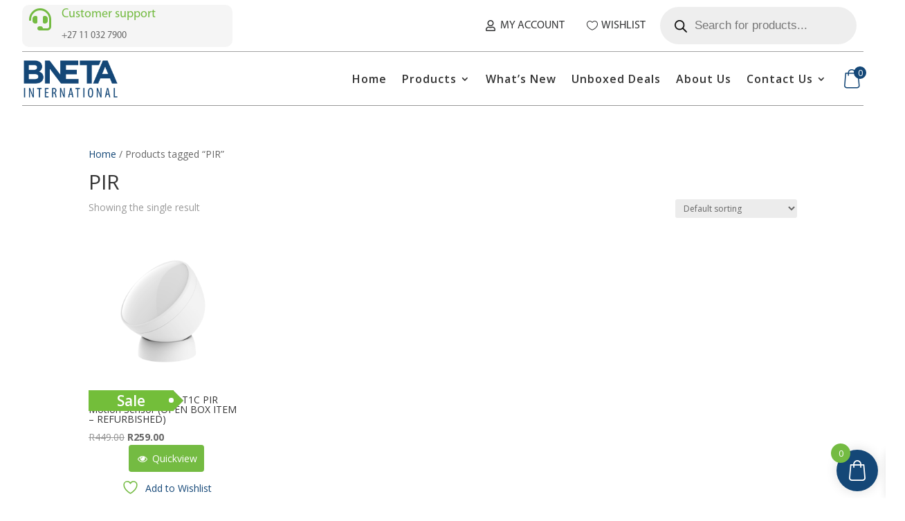

--- FILE ---
content_type: text/css
request_url: https://www.bneta.co.za/wp-content/et-cache/24640/et-core-unified-cpt-24640.min.css?ver=1769089457
body_size: 108
content:
.et_mobile_menu{overflow:scroll!important;max-height:80vh}.et-menu-nav li.mega-menu>ul{width:60%;margin-left:260px}@font-face{font-family:"Myriad";font-display:swap;src:url("https://www.bneta.co.za/wp-content/uploads/et-fonts/MYRIADPRO-REGULAR.otf") format("opentype")}

--- FILE ---
content_type: text/css
request_url: https://www.bneta.co.za/wp-content/et-cache/24640/et-core-unified-cpt-deferred-24640.min.css?ver=1769089457
body_size: 1749
content:
@font-face{font-family:"Myriad";font-display:swap;src:url("https://www.bneta.co.za/wp-content/uploads/et-fonts/MYRIADPRO-REGULAR.otf") format("opentype")}.et-db #et-boc .et-l .et_pb_section_0_tb_header.et_pb_section,.et-db #et-boc .et-l .et_pb_section_1_tb_header.et_pb_section{padding-top:0px;padding-bottom:0px;margin-top:0px;margin-bottom:0px}.et-db #et-boc .et-l .et_pb_section_0_tb_header,.et-db #et-boc .et-l .et_pb_section_1_tb_header{z-index:500;position:relative}.et-db #et-boc .et-l .et_pb_row_0_tb_header,.et-db #et-boc .et-l .et_pb_row_1_tb_header{border-bottom-width:1px;border-bottom-color:rgba(51,51,51,0.45);margin:auto}.et-db #et-boc .et-l .et_pb_row_0_tb_header.et_pb_row,.et-db #et-boc .et-l .et_pb_row_1_tb_header.et_pb_row{padding-top:0px!important;padding-bottom:0px!important;padding-top:0px;padding-bottom:0px}.et-db #et-boc .et-l .et_pb_row_0_tb_header,body.et-db #page-container .et-db #et-boc .et-l #et-boc .et-l .et_pb_row_0_tb_header.et_pb_row,body.et_pb_pagebuilder_layout.single.et-db #page-container #et-boc .et-l #et-boc .et-l .et_pb_row_0_tb_header.et_pb_row,body.et_pb_pagebuilder_layout.single.et_full_width_page.et-db #page-container #et-boc .et-l #et-boc .et-l .et_pb_row_0_tb_header.et_pb_row,.et-db #et-boc .et-l .et_pb_row_1_tb_header,body.et-db #page-container .et-db #et-boc .et-l #et-boc .et-l .et_pb_row_1_tb_header.et_pb_row,body.et_pb_pagebuilder_layout.single.et-db #page-container #et-boc .et-l #et-boc .et-l .et_pb_row_1_tb_header.et_pb_row,body.et_pb_pagebuilder_layout.single.et_full_width_page.et-db #page-container #et-boc .et-l #et-boc .et-l .et_pb_row_1_tb_header.et_pb_row,.et-db #et-boc .et-l .et_pb_row_2_tb_header,body.et-db #page-container .et-db #et-boc .et-l #et-boc .et-l .et_pb_row_2_tb_header.et_pb_row,body.et_pb_pagebuilder_layout.single.et-db #page-container #et-boc .et-l #et-boc .et-l .et_pb_row_2_tb_header.et_pb_row,body.et_pb_pagebuilder_layout.single.et_full_width_page.et-db #page-container #et-boc .et-l #et-boc .et-l .et_pb_row_2_tb_header.et_pb_row{width:95%;max-width:100%}.et-db #et-boc .et-l .et_pb_column_0_tb_header,.et-db #et-boc .et-l .et_pb_column_1_tb_header,.et-db #et-boc .et-l .et_pb_column_2_tb_header,.et-db #et-boc .et-l .et_pb_column_3_tb_header,.et-db #et-boc .et-l .et_pb_column_4_tb_header,.et-db #et-boc .et-l .et_pb_column_5_tb_header,.et-db #et-boc .et-l .et_pb_column_6_tb_header{margin:auto}.et-db #et-boc .et-l .et_pb_blurb_0_tb_header.et_pb_blurb .et_pb_module_header,.et-db #et-boc .et-l .et_pb_blurb_0_tb_header.et_pb_blurb .et_pb_module_header a,.et-db #et-boc .et-l .et_pb_blurb_1_tb_header.et_pb_blurb .et_pb_module_header,.et-db #et-boc .et-l .et_pb_blurb_1_tb_header.et_pb_blurb .et_pb_module_header a{font-family:'Myriad',Helvetica,Arial,Lucida,sans-serif;color:#74BB42!important}.et-db #et-boc .et-l .et_pb_blurb_0_tb_header.et_pb_blurb,.et-db #et-boc .et-l .et_pb_blurb_1_tb_header.et_pb_blurb{font-family:'Myriad',Helvetica,Arial,Lucida,sans-serif;background-color:rgba(239,239,239,0.61);border-radius:10px 10px 10px 10px;overflow-x:hidden;max-height:100px;overflow-y:visible;padding-top:5px!important;padding-right:10px!important;padding-bottom:5px!important;padding-left:10px!important;margin-top:5px!important;margin-bottom:5px!important}.et-db #et-boc .et-l .et_pb_blurb_0_tb_header,.et-db #et-boc .et-l .et_pb_blurb_1_tb_header{z-index:320;position:relative;top:0px;bottom:auto;left:0px;right:auto}.et-db #et-boc .et-l .et_pb_blurb_0_tb_header .et-pb-icon,.et-db #et-boc .et-l .et_pb_blurb_1_tb_header .et-pb-icon{color:#74BB42;font-family:FontAwesome!important;font-weight:900!important}body.et-db #page-container #et-boc .et-l .et_pb_section .ba_dual_button_0_tb_header .btn-el--primary,body.et-db #page-container #et-boc .et-l .et_pb_section .ba_dual_button_0_tb_header .btn-el--secondary,body.et-db #page-container #et-boc .et-l .et_pb_section .ba_dual_button_1_tb_header .btn-el--primary,body.et-db #page-container #et-boc .et-l .et_pb_section .ba_dual_button_1_tb_header .btn-el--secondary{color:#323334!important;border-width:0px!important;border-color:#3979ff;font-size:1rem;font-family:'Myriad',Helvetica,Arial,Lucida,sans-serif!important;text-transform:uppercase!important;padding-right:0.7em;padding-left:2em;background-color:#FFFFFF!important}body.et-db #page-container #et-boc .et-l .et_pb_section .ba_dual_button_0_tb_header .btn-el--primary:after,body.et-db #page-container #et-boc .et-l .et_pb_section .ba_dual_button_0_tb_header .btn-el--secondary:after,body.et-db #page-container #et-boc .et-l .et_pb_section .ba_dual_button_1_tb_header .btn-el--primary:after,body.et-db #page-container #et-boc .et-l .et_pb_section .ba_dual_button_1_tb_header .btn-el--secondary:after{display:none}body.et-db #page-container #et-boc .et-l .et_pb_section .ba_dual_button_0_tb_header .btn-el--primary:before,body.et-db #page-container #et-boc .et-l .et_pb_section .ba_dual_button_1_tb_header .btn-el--primary:before{content:attr(data-icon);font-family:FontAwesome!important;font-weight:400!important;line-height:inherit;font-size:inherit!important;opacity:1;margin-left:-1.3em;right:auto;display:inline-block;font-family:FontAwesome!important;font-weight:400!important}body.et-db #page-container #et-boc .et-l .et_pb_section .ba_dual_button_0_tb_header .btn-el--primary:hover:before,body.et-db #page-container #et-boc .et-l .et_pb_section .ba_dual_button_0_tb_header .btn-el--secondary:hover:before,body.et-db #page-container #et-boc .et-l .et_pb_section .ba_dual_button_1_tb_header .btn-el--primary:hover:before,body.et-db #page-container #et-boc .et-l .et_pb_section .ba_dual_button_1_tb_header .btn-el--secondary:hover:before{margin-left:.3em;right:auto;margin-left:-1.3em}body.et-db #page-container #et-boc .et-l .et_pb_section .ba_dual_button_0_tb_header .btn-el--primary:hover,body.et-db #page-container #et-boc .et-l .et_pb_section .ba_dual_button_1_tb_header .btn-el--primary:hover{background-image:initial!important;background-color:#FFFFFF!important}body.et-db #page-container #et-boc .et-l .et_pb_section .ba_dual_button_0_tb_header .btn-el--secondary:before,body.et-db #page-container #et-boc .et-l .et_pb_section .ba_dual_button_1_tb_header .btn-el--secondary:before{content:attr(data-icon);font-family:ETmodules!important;font-weight:400!important;color:#323334;line-height:inherit;font-size:inherit!important;opacity:1;margin-left:-1.3em;right:auto;display:inline-block;font-family:ETmodules!important;font-weight:400!important}.et-db #et-boc .et-l .ba_dual_button_0_tb_header .btn-el--primary,.et-db #et-boc .et-l .ba_dual_button_1_tb_header .btn-el--primary{transition:background-color 300ms ease 0ms;margin-right:calc(10px / 2)}.et-db #et-boc .et-l .ba_dual_button_0_tb_header .btn-el--secondary,.et-db #et-boc .et-l .ba_dual_button_1_tb_header .btn-el--secondary{margin-left:calc(10px / 2)}.et-db #et-boc .et-l .ba_dual_button_0_tb_header .dtq-dual-btn,.et-db #et-boc .et-l .ba_dual_button_1_tb_header .dtq-dual-btn{justify-content:flex-end!important;}.et-db #et-boc .et-l .et_pb_text_0_tb_header,.et-db #et-boc .et-l .et_pb_text_1_tb_header{height:100%;min-height:100%;max-width:none;transition:max-height 300ms ease 0ms,max-width 300ms ease 0ms}.et-db #et-boc .et-l .et_pb_sticky .et_pb_text_0_tb_header,.et-db #et-boc .et-l .et_pb_sticky .et_pb_text_1_tb_header{max-height:70%}.et-db #et-boc .et-l .et_pb_section_2_tb_header.et_pb_section{padding-top:0px;padding-bottom:0px}.et-db #et-boc .et-l .et_pb_row_2_tb_header{border-bottom-width:1px;border-bottom-color:rgba(51,51,51,0.5)}.et-db #et-boc .et-l .et_pb_row_2_tb_header.et_pb_row{padding-top:12px!important;padding-bottom:0px!important;padding-top:12px;padding-bottom:0px}.et-db #et-boc .et-l .et_pb_menu_0_tb_header.et_pb_menu ul li a{font-weight:600;font-size:16px;color:#333333!important;letter-spacing:1px}.et-db #et-boc .et-l .et_pb_menu_0_tb_header.et_pb_menu{background-color:#ffffff;overflow-x:visible}.et-db #et-boc .et-l .et_pb_sticky .et_pb_menu_0_tb_header.et_pb_menu{max-height:50px;max-height:66px}.et-db #et-boc .et-l .et_pb_menu_0_tb_header{padding-top:0px;padding-bottom:0px;margin-top:-11px!important;margin-bottom:0px!important;transition:max-height 300ms ease 0ms}.et-db #et-boc .et-l .et_pb_menu_0_tb_header.et_pb_menu .et-menu-nav li ul.sub-menu a{font-weight:400}.et-db #et-boc .et-l .et_pb_sticky .et_pb_menu_0_tb_header.et_pb_menu .et_pb_menu__logo{content:url(https://www.bneta.co.za/wp-content/uploads/2025/07/BnetaLogo-noBlock.png);max-width:50%}.et-db #et-boc .et-l .et_pb_menu_0_tb_header.et_pb_menu ul li.current-menu-item a,.et-db #et-boc .et-l .et_pb_menu_0_tb_header.et_pb_menu .nav li ul.sub-menu li.current-menu-item a{color:#144777!important}.et-db #et-boc .et-l .et_pb_menu_0_tb_header.et_pb_menu .nav li ul{background-color:#FFFFFF!important;border-color:#144777}.et-db #et-boc .et-l .et_pb_menu_0_tb_header.et_pb_menu .et_mobile_menu{border-color:#144777}.et-db #et-boc .et-l .et_pb_menu_0_tb_header.et_pb_menu .nav li ul.sub-menu a,.et-db #et-boc .et-l .et_pb_menu_0_tb_header.et_pb_menu .et_mobile_menu a{color:#333333!important}.et-db #et-boc .et-l .et_pb_menu_0_tb_header.et_pb_menu .et_mobile_menu,.et-db #et-boc .et-l .et_pb_menu_0_tb_header.et_pb_menu .et_mobile_menu ul{background-color:#FFFFFF!important}.et-db #et-boc .et-l .et_pb_menu_0_tb_header .et_pb_menu_inner_container>.et_pb_menu__logo-wrap,.et-db #et-boc .et-l .et_pb_menu_0_tb_header .et_pb_menu__logo-slot{width:auto;max-width:14%}.et-db #et-boc .et-l .et_pb_menu_0_tb_header .et_pb_menu_inner_container>.et_pb_menu__logo-wrap .et_pb_menu__logo img,.et-db #et-boc .et-l .et_pb_menu_0_tb_header .et_pb_menu__logo-slot .et_pb_menu__logo-wrap img{height:auto;max-height:none}.et-db #et-boc .et-l .et_pb_menu_0_tb_header .mobile_nav .mobile_menu_bar:before,.et-db #et-boc .et-l .et_pb_menu_0_tb_header .et_pb_menu__icon.et_pb_menu__search-button,.et-db #et-boc .et-l .et_pb_menu_0_tb_header .et_pb_menu__icon.et_pb_menu__close-search-button,.et-db #et-boc .et-l .et_pb_menu_0_tb_header .et_pb_menu__icon.et_pb_menu__cart-button{color:#144777}.et-db #et-boc .et-l .et_pb_text_0_tb_header.et_pb_module,.et-db #et-boc .et-l .et_pb_text_1_tb_header.et_pb_module{margin-left:auto!important;margin-right:0px!important}@media only screen and (min-width:981px){.et-db #et-boc .et-l .et_pb_section_1_tb_header{display:none!important}}@media only screen and (max-width:980px){.et-db #et-boc .et-l .et_pb_row_0_tb_header,.et-db #et-boc .et-l .et_pb_row_1_tb_header{border-bottom-width:1px;border-bottom-color:rgba(51,51,51,0.45)}.et-db #et-boc .et-l .et_pb_row_0_tb_header.et_pb_row,.et-db #et-boc .et-l .et_pb_row_1_tb_header.et_pb_row{padding-top:0px!important;padding-bottom:0px!important;padding-top:0px!important;padding-bottom:0px!important}body.et-db #page-container #et-boc .et-l .et_pb_section .ba_dual_button_0_tb_header .btn-el--primary:before,body.et-db #page-container #et-boc .et-l .et_pb_section .ba_dual_button_1_tb_header .btn-el--primary:before{line-height:inherit;font-size:inherit!important;margin-left:-1.3em;right:auto;display:inline-block;opacity:1;content:attr(data-icon);font-family:FontAwesome!important;font-weight:400!important}body.et-db #page-container #et-boc .et-l .et_pb_section .ba_dual_button_0_tb_header .btn-el--primary:after,body.et-db #page-container #et-boc .et-l .et_pb_section .ba_dual_button_0_tb_header .btn-el--secondary:after,body.et-db #page-container #et-boc .et-l .et_pb_section .ba_dual_button_1_tb_header .btn-el--primary:after,body.et-db #page-container #et-boc .et-l .et_pb_section .ba_dual_button_1_tb_header .btn-el--secondary:after{display:none}body.et-db #page-container #et-boc .et-l .et_pb_section .ba_dual_button_0_tb_header .btn-el--primary:hover:before,body.et-db #page-container #et-boc .et-l .et_pb_section .ba_dual_button_0_tb_header .btn-el--secondary:hover:before,body.et-db #page-container #et-boc .et-l .et_pb_section .ba_dual_button_1_tb_header .btn-el--primary:hover:before,body.et-db #page-container #et-boc .et-l .et_pb_section .ba_dual_button_1_tb_header .btn-el--secondary:hover:before{margin-left:.3em;right:auto;margin-left:-1.3em}body.et-db #page-container #et-boc .et-l .et_pb_section .ba_dual_button_0_tb_header .btn-el--secondary:before,body.et-db #page-container #et-boc .et-l .et_pb_section .ba_dual_button_1_tb_header .btn-el--secondary:before{line-height:inherit;font-size:inherit!important;margin-left:-1.3em;right:auto;display:inline-block;opacity:1;content:attr(data-icon);font-family:ETmodules!important;font-weight:400!important}.et-db #et-boc .et-l .ba_dual_button_1_tb_header .dtq-dual-btn{justify-content:flex-end!important;}.et-db #et-boc .et-l .et_pb_row_2_tb_header{border-bottom-width:1px;border-bottom-color:rgba(51,51,51,0.5)}}@media only screen and (min-width:768px) and (max-width:980px){.et-db #et-boc .et-l .et_pb_section_0_tb_header,.et-db #et-boc .et-l .et_pb_column_1_tb_header,.et-db #et-boc .et-l .et_pb_column_2_tb_header,.et-db #et-boc .et-l .et_pb_section_1_tb_header{display:none!important}}@media only screen and (max-width:767px){.et-db #et-boc .et-l .et_pb_section_0_tb_header,.et-db #et-boc .et-l .et_pb_column_1_tb_header,.et-db #et-boc .et-l .et_pb_column_2_tb_header{display:none!important}.et-db #et-boc .et-l .et_pb_row_0_tb_header,.et-db #et-boc .et-l .et_pb_row_1_tb_header{border-bottom-width:1px;border-bottom-color:rgba(51,51,51,0.45)}.et-db #et-boc .et-l .et_pb_row_0_tb_header.et_pb_row,.et-db #et-boc .et-l .et_pb_row_1_tb_header.et_pb_row{padding-top:5px!important;padding-bottom:0px!important;padding-top:5px!important;padding-bottom:0px!important}body.et-db #page-container #et-boc .et-l .et_pb_section .ba_dual_button_0_tb_header .btn-el--primary:before,body.et-db #page-container #et-boc .et-l .et_pb_section .ba_dual_button_1_tb_header .btn-el--primary:before{line-height:inherit;font-size:inherit!important;margin-left:-1.3em;right:auto;display:inline-block;opacity:1;content:attr(data-icon);font-family:FontAwesome!important;font-weight:400!important}body.et-db #page-container #et-boc .et-l .et_pb_section .ba_dual_button_0_tb_header .btn-el--primary:after,body.et-db #page-container #et-boc .et-l .et_pb_section .ba_dual_button_0_tb_header .btn-el--secondary:after,body.et-db #page-container #et-boc .et-l .et_pb_section .ba_dual_button_1_tb_header .btn-el--primary:after,body.et-db #page-container #et-boc .et-l .et_pb_section .ba_dual_button_1_tb_header .btn-el--secondary:after{display:none}body.et-db #page-container #et-boc .et-l .et_pb_section .ba_dual_button_0_tb_header .btn-el--primary:hover:before,body.et-db #page-container #et-boc .et-l .et_pb_section .ba_dual_button_0_tb_header .btn-el--secondary:hover:before,body.et-db #page-container #et-boc .et-l .et_pb_section .ba_dual_button_1_tb_header .btn-el--primary:hover:before,body.et-db #page-container #et-boc .et-l .et_pb_section .ba_dual_button_1_tb_header .btn-el--secondary:hover:before{margin-left:.3em;right:auto;margin-left:-1.3em}body.et-db #page-container #et-boc .et-l .et_pb_section .ba_dual_button_0_tb_header .btn-el--secondary:before,body.et-db #page-container #et-boc .et-l .et_pb_section .ba_dual_button_1_tb_header .btn-el--secondary:before{line-height:inherit;font-size:inherit!important;margin-left:-1.3em;right:auto;display:inline-block;opacity:1;content:attr(data-icon);font-family:ETmodules!important;font-weight:400!important}.et-db #et-boc .et-l .ba_dual_button_1_tb_header .dtq-dual-btn{justify-content:center!important;}.et-db #et-boc .et-l .et_pb_row_2_tb_header{border-bottom-width:1px;border-bottom-color:rgba(51,51,51,0.5)}.et-db #et-boc .et-l .et_pb_menu_0_tb_header.et_pb_menu ul li a{font-size:12px}.et-db #et-boc .et-l .et_pb_menu_0_tb_header .et_pb_menu_inner_container>.et_pb_menu__logo-wrap,.et-db #et-boc .et-l .et_pb_menu_0_tb_header .et_pb_menu__logo-slot{max-width:53%}}

--- FILE ---
content_type: text/css
request_url: https://www.bneta.co.za/wp-content/et-cache/24869/et-core-unified-cpt-deferred-24869.min.css?ver=1769089457
body_size: 1309
content:
@font-face{font-family:"Myriad";font-display:swap;src:url("https://www.bneta.co.za/wp-content/uploads/et-fonts/MYRIADPRO-REGULAR.otf") format("opentype")}@font-face{font-family:"Gotham";font-display:swap;src:url("https://www.bneta.co.za/wp-content/uploads/et-fonts/Gotham-Bold-Regular.ttf") format("truetype")}.et-db #et-boc .et-l .et_pb_section_0_tb_footer.et_pb_section{padding-top:16px;padding-bottom:0px;background-color:#144777!important}.et-db #et-boc .et-l .et_pb_row_0_tb_footer,body.et-db #page-container .et-db #et-boc .et-l #et-boc .et-l .et_pb_row_0_tb_footer.et_pb_row,body.et_pb_pagebuilder_layout.single.et-db #page-container #et-boc .et-l #et-boc .et-l .et_pb_row_0_tb_footer.et_pb_row,body.et_pb_pagebuilder_layout.single.et_full_width_page.et-db #page-container #et-boc .et-l #et-boc .et-l .et_pb_row_0_tb_footer.et_pb_row{width:95%;max-width:100%}.et-db #et-boc .et-l .et_pb_image_0_tb_footer{max-width:95%;text-align:left;margin-left:0}.et-db #et-boc .et-l .et_pb_text_0_tb_footer h4,.et-db #et-boc .et-l .et_pb_text_5_tb_footer h4,.et-db #et-boc .et-l .et_pb_text_12_tb_footer h4,.et-db #et-boc .et-l .et_pb_text_13_tb_footer h4{font-family:'Gotham',Helvetica,Arial,Lucida,sans-serif;text-transform:uppercase;color:#FFFFFF!important}.et-db #et-boc .et-l .et_pb_text_0_tb_footer{padding-bottom:5px!important;margin-bottom:0px!important}.et-db #et-boc .et-l .et_pb_text_1_tb_footer.et_pb_text,.et-db #et-boc .et-l .et_pb_text_2_tb_footer.et_pb_text,.et-db #et-boc .et-l .et_pb_text_3_tb_footer.et_pb_text,.et-db #et-boc .et-l .et_pb_text_4_tb_footer.et_pb_text,.et-db #et-boc .et-l .et_pb_text_6_tb_footer.et_pb_text,.et-db #et-boc .et-l .et_pb_text_7_tb_footer.et_pb_text,.et-db #et-boc .et-l .et_pb_text_8_tb_footer.et_pb_text,.et-db #et-boc .et-l .et_pb_text_9_tb_footer.et_pb_text,.et-db #et-boc .et-l .et_pb_text_10_tb_footer.et_pb_text,.et-db #et-boc .et-l .et_pb_text_11_tb_footer.et_pb_text,.et-db #et-boc .et-l .et_pb_text_14_tb_footer.et_pb_text{color:#74BB42!important}.et-db #et-boc .et-l .et_pb_text_1_tb_footer,.et-db #et-boc .et-l .et_pb_text_2_tb_footer,.et-db #et-boc .et-l .et_pb_text_3_tb_footer,.et-db #et-boc .et-l .et_pb_text_4_tb_footer,.et-db #et-boc .et-l .et_pb_text_6_tb_footer,.et-db #et-boc .et-l .et_pb_text_7_tb_footer,.et-db #et-boc .et-l .et_pb_text_8_tb_footer,.et-db #et-boc .et-l .et_pb_text_9_tb_footer,.et-db #et-boc .et-l .et_pb_text_10_tb_footer,.et-db #et-boc .et-l .et_pb_text_11_tb_footer,.et-db #et-boc .et-l .et_pb_text_14_tb_footer{font-family:'Myriad Pro Regular',sans-serif;font-size:16px;padding-bottom:5px!important;margin-bottom:0px!important}.et-db #et-boc .et-l .et_pb_text_1_tb_footer h4,.et-db #et-boc .et-l .et_pb_text_2_tb_footer h4,.et-db #et-boc .et-l .et_pb_text_3_tb_footer h4,.et-db #et-boc .et-l .et_pb_text_4_tb_footer h4,.et-db #et-boc .et-l .et_pb_text_6_tb_footer h4,.et-db #et-boc .et-l .et_pb_text_7_tb_footer h4,.et-db #et-boc .et-l .et_pb_text_8_tb_footer h4,.et-db #et-boc .et-l .et_pb_text_9_tb_footer h4,.et-db #et-boc .et-l .et_pb_text_10_tb_footer h4,.et-db #et-boc .et-l .et_pb_text_11_tb_footer h4,.et-db #et-boc .et-l .et_pb_text_14_tb_footer h4{font-family:'Gotham Bold',sans-serif;text-transform:uppercase;color:#FFFFFF!important}.et-db #et-boc .et-l .et_pb_text_5_tb_footer,.et-db #et-boc .et-l .et_pb_text_12_tb_footer,.et-db #et-boc .et-l .et_pb_text_13_tb_footer{font-family:'Gotham',Helvetica,Arial,Lucida,sans-serif;padding-bottom:5px!important;margin-bottom:0px!important}.et-db #et-boc .et-l .ba_card_0_tb_footer .dtq-card-title,.et-db #et-boc .et-l .ba_card_1_tb_footer .dtq-card-title,.et-db #et-boc .et-l .ba_card_2_tb_footer .dtq-card-title{font-family:'Gotham',Helvetica,Arial,Lucida,sans-serif!important;font-weight:700!important;text-transform:uppercase!important;font-size:16px!important;color:#74BB42!important}.et-db #et-boc .et-l .ba_card_0_tb_footer .dtq-card-desc{font-family:'Myriad',Helvetica,Arial,Lucida,sans-serif!important;color:#FFFFFF!important}.et-db #et-boc .et-l .ba_card_0_tb_footer,.et-db #et-boc .et-l .ba_card_1_tb_footer,.et-db #et-boc .et-l .ba_card_2_tb_footer{border-radius:9px 9px 9px 9px;overflow:hidden;border-width:0px!important;border-style:solid!important;border-color:#3979ff!important;padding-top:0px;padding-right:0px;padding-bottom:0px;padding-left:0px;max-width:100%;overflow:visible!important}body.et-db #page-container #et-boc .et-l .et_pb_section .ba_card_0_tb_footer .dtq-btn-card,body.et-db #page-container #et-boc .et-l .et_pb_section .ba_card_1_tb_footer .dtq-btn-card,body.et-db #page-container #et-boc .et-l .et_pb_section .ba_card_2_tb_footer .dtq-btn-card{color:#3979ff!important;border-width:1px!important;border-color:#3979ff;border-radius:50px;font-size:1rem;font-weight:700!important;background-color:#ffffff!important}body.et-db #page-container #et-boc .et-l .et_pb_section .ba_card_0_tb_footer .dtq-btn-card,body.et-db #page-container #et-boc .et-l .et_pb_section .ba_card_0_tb_footer .dtq-btn-card:hover,body.et-db #page-container #et-boc .et-l .et_pb_section .ba_card_1_tb_footer .dtq-btn-card,body.et-db #page-container #et-boc .et-l .et_pb_section .ba_card_1_tb_footer .dtq-btn-card:hover,body.et-db #page-container #et-boc .et-l .et_pb_section .ba_card_2_tb_footer .dtq-btn-card,body.et-db #page-container #et-boc .et-l .et_pb_section .ba_card_2_tb_footer .dtq-btn-card:hover{padding:0.3em 1em!important}body.et-db #page-container #et-boc .et-l .et_pb_section .ba_card_0_tb_footer .dtq-btn-card:before,body.et-db #page-container #et-boc .et-l .et_pb_section .ba_card_0_tb_footer .dtq-btn-card:after,body.et-db #page-container #et-boc .et-l .et_pb_section .ba_card_1_tb_footer .dtq-btn-card:before,body.et-db #page-container #et-boc .et-l .et_pb_section .ba_card_1_tb_footer .dtq-btn-card:after,body.et-db #page-container #et-boc .et-l .et_pb_section .ba_card_2_tb_footer .dtq-btn-card:before,body.et-db #page-container #et-boc .et-l .et_pb_section .ba_card_2_tb_footer .dtq-btn-card:after{display:none!important}.et-db #et-boc .et-l .ba_card_0_tb_footer .dtq-card,.et-db #et-boc .et-l .ba_card_1_tb_footer .dtq-card,.et-db #et-boc .et-l .ba_card_2_tb_footer .dtq-card{text-align:left}.et-db #et-boc .et-l .ba_card_0_tb_footer .dtq-card-figure,.et-db #et-boc .et-l .ba_card_1_tb_footer .dtq-card-figure,.et-db #et-boc .et-l .ba_card_2_tb_footer .dtq-card-figure{align-self:flex-start;overflow:hidden!important}.et-db #et-boc .et-l .ba_card_0_tb_footer .dtq-btn-card-wrap,.et-db #et-boc .et-l .ba_card_1_tb_footer .dtq-btn-card-wrap,.et-db #et-boc .et-l .ba_card_2_tb_footer .dtq-btn-card-wrap{padding-top:20px}.et-db #et-boc .et-l .ba_card_0_tb_footer .dtq-card-title,.et-db .et-db #et-boc #et-boc .et-l .ba_card_0_tb_footer .dtq-card-title,.et-db #et-boc .et-l .ba_card_1_tb_footer .dtq-card-title,.et-db .et-db #et-boc #et-boc .et-l .ba_card_1_tb_footer .dtq-card-title,.et-db #et-boc .et-l .ba_card_2_tb_footer .dtq-card-title,.et-db .et-db #et-boc #et-boc .et-l .ba_card_2_tb_footer .dtq-card-title{padding-bottom:10px}.et-db #et-boc .et-l .ba_card_0_tb_footer .dtq-card .dtq-card-icon,.et-db #et-boc .et-l .ba_card_1_tb_footer .dtq-card .dtq-card-icon,.et-db #et-boc .et-l .ba_card_2_tb_footer .dtq-card .dtq-card-icon{font-family:FontAwesome!important;font-weight:900!important;padding-right:10px;padding-bottom:10px;padding-left:10px}.et-db #et-boc .et-l .ba_card_0_tb_footer .dtq-card-content,.et-db #et-boc .et-l .ba_card_1_tb_footer .dtq-card-content,.et-db #et-boc .et-l .ba_card_2_tb_footer .dtq-card-content{padding-top:0px;padding-right:0px;padding-bottom:0px;padding-left:0px}.et-db #et-boc .et-l .ba_card_0_tb_footer .dtq-card-icon i,.et-db #et-boc .et-l .ba_card_1_tb_footer .dtq-card-icon i,.et-db #et-boc .et-l .ba_card_2_tb_footer .dtq-card-icon i{color:#74BB42;font-size:19px}.et-db #et-boc .et-l .ba_card_0_tb_footer .dtq-overlay,.et-db #et-boc .et-l .ba_card_1_tb_footer .dtq-overlay,.et-db #et-boc .et-l .ba_card_2_tb_footer .dtq-overlay{opacity:0;color:#2EA3F2;transition:all 500ms;background-color:#2EA3F2}.et-db #et-boc .et-l .ba_card_0_tb_footer:hover .dtq-overlay,.et-db #et-boc .et-l .ba_card_1_tb_footer:hover .dtq-overlay,.et-db #et-boc .et-l .ba_card_2_tb_footer:hover .dtq-overlay{opacity:1}.et-db #et-boc .et-l .ba_card_0_tb_footer .dtq-overlay .dtq-overlay-icon,.et-db #et-boc .et-l .ba_card_1_tb_footer .dtq-overlay .dtq-overlay-icon,.et-db #et-boc .et-l .ba_card_2_tb_footer .dtq-overlay .dtq-overlay-icon{font-size:32px;opacity:1}.et-db #et-boc .et-l .ba_card_0_tb_footer .dtq-card-badge,.et-db #et-boc .et-l .ba_card_1_tb_footer .dtq-card-badge,.et-db #et-boc .et-l .ba_card_2_tb_footer .dtq-card-badge{position:absolute;z-index:999;right:15px;top:15px;transform: translateX(0) translateY(0);background-color:#ffffff!important;padding-top:5px;padding-right:15px;padding-bottom:5px;padding-left:15px}.et-db #et-boc .et-l .ba_card_1_tb_footer .dtq-card-desc,.et-db #et-boc .et-l .ba_card_2_tb_footer .dtq-card-desc{font-family:'Myriad',Helvetica,Arial,Lucida,sans-serif!important;color:#FFFFFF!important;line-height:1em!important}@media only screen and (max-width:980px){.et-db #et-boc .et-l .et_pb_image_0_tb_footer .et_pb_image_wrap img{width:auto}.et-db #et-boc .et-l .ba_card_0_tb_footer,.et-db #et-boc .et-l .ba_card_1_tb_footer,.et-db #et-boc .et-l .ba_card_2_tb_footer{border-right-width:0px!important}}@media only screen and (max-width:767px){.et-db #et-boc .et-l .et_pb_image_0_tb_footer .et_pb_image_wrap img{width:auto}.et-db #et-boc .et-l .ba_card_0_tb_footer,.et-db #et-boc .et-l .ba_card_1_tb_footer,.et-db #et-boc .et-l .ba_card_2_tb_footer{border-right-width:0px!important}}